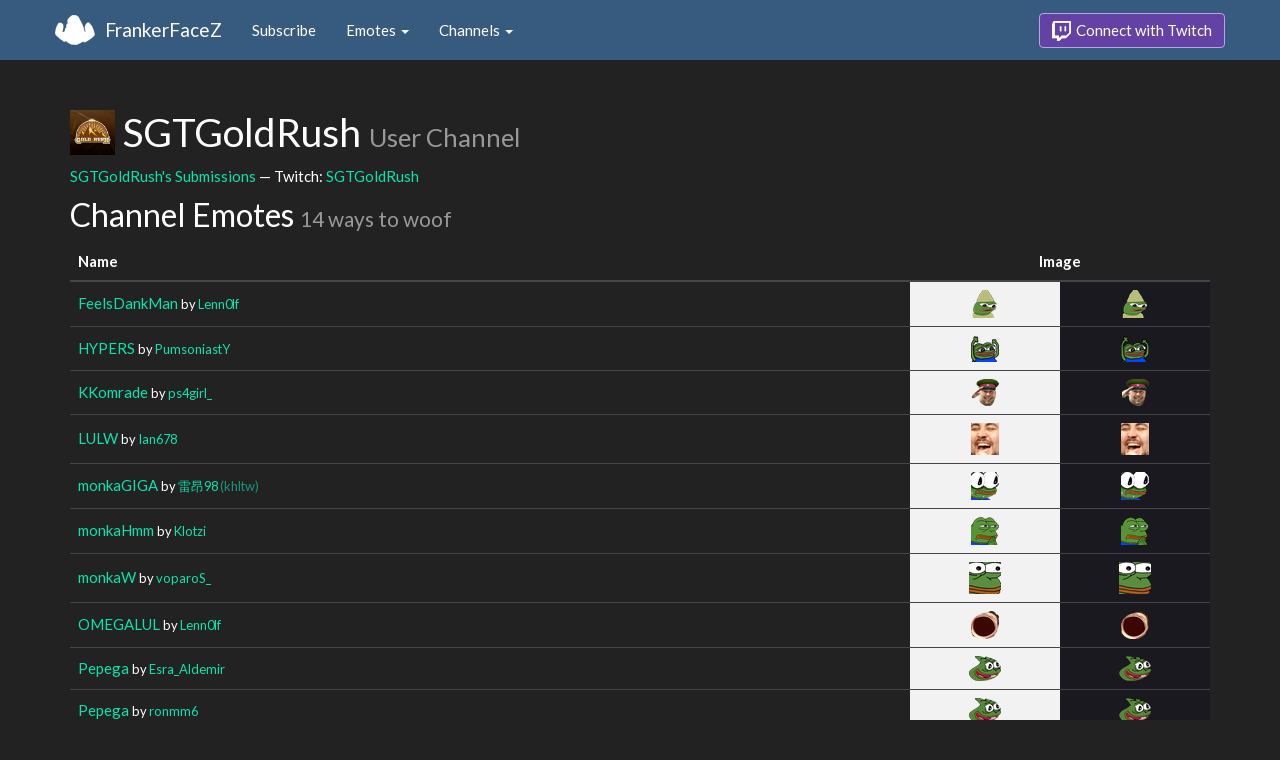

--- FILE ---
content_type: text/html; charset=utf-8
request_url: https://www.frankerfacez.com/channel/sgtgoldrush
body_size: 2551
content:
<!DOCTYPE html>
<html>
  <head>

    <title>SGTGoldRush - FrankerFaceZ</title>
    <meta name="viewport" content="width=device-width, initial-scale=1.0">

<link rel="stylesheet" type="text/css" href="//www.frankerfacez.com/static/css/theme-darkly.css">
<link rel="stylesheet" type="text/css" href="/static/css/site.css">
<script>document.querySelector('html').classList.add('tw-dark');</script>

<link rel="stylesheet" href="/static/css/badge-wizard.css?_=1764091160.0">

<link rel="icon" type="image/png" sizes="192x192"  href="/static/images/favicon-192.png">
<link rel="icon" type="image/png" sizes="96x96" href="/static/images/favicon-96.png">
<link rel="icon" type="image/png" sizes="32x32" href="/static/images/favicon-32.png">
<link rel="icon" type="image/png" sizes="16x16" href="/static/images/favicon-16.png">

  </head>
  <body>
    
<nav class="navbar navbar-fixed-top navbar-default">
    <div class="container">
        <div class="navbar-header">
            <button type="button" class="navbar-toggle collapsed" data-toggle="collapse" data-target="#navbar" aria-expanded="false" aria-controls="navbar">
                <span class="sr-only">Toggle navigation</span>
                <span class="icon-bar"></span>
                <span class="icon-bar"></span>
                <span class="icon-bar"></span>
            </button>
            <a class="navbar-brand" href="/">FrankerFaceZ</a>
        </div>
        <div id="navbar" class="collapse navbar-collapse">
            <ul class="nav navbar-nav">
                


<li><a href="/subscribe">Subscribe</a></li>
<li class="dropdown">
    <a href="#" class="dropdown-toggle" data-toggle="dropdown" role="button" aria-expanded="false">
        Emotes <span class="caret"></span></a>
    <ul class="dropdown-menu">
        


<li><a href="/emoticons/submit">Submit New Emotes</a></li>
<li class="divider"></li>
<li><a href="/emoticons/">Public Library</a></li>
<li><a href="/emoticons/wall">Infinite Wall</a></li>
    </ul>
</li>
<li class="dropdown">
    <a href="#" class="dropdown-toggle" data-toggle="dropdown" role="button" aria-expanded="false">
        Channels <span class="caret"></span></a>
    <ul class="dropdown-menu">
        


<li><a href="/channels/">Channel Index</a></li>
<li class="divider"></li>
<li role="presentation" class="dropdown-header">Log In to see Channels</li>
    </ul>
</li>
            </ul>
            
            <ul class="nav navbar-nav navbar-right">
                

<li><a class="btn btn-twitch" href="/login"><span class="twitch-icon"></span> Connect with Twitch</a></li>
            </ul>
        </div>
    </div>
</nav>
    
<div class="container">

<div id="app"></div>

<div class="row">
    <div class="col-lg-12">
        <h1 id="channel" class="page-header"><img class="heading-avatar" src="https://cdn.frankerfacez.com/avatar/twitch/128123737">
            SGTGoldRush
            <small>User Channel</small>
        </h1>
        <p><a href="/sgtgoldrush/submissions">SGTGoldRush's Submissions</a> &mdash; Twitch: <a href="http://www.twitch.tv/sgtgoldrush">SGTGoldRush</a>
        </p>
        <h2 id="emoticons" class="page-header">Channel Emotes <small>14 ways to woof</small></h2>
        <div class="table-responsive">
            <form id="emote-form">
            <table class="table table-hover emote-table text-center">
                <thead>
                    <tr>
                        <th>Name</th>
                        <th class="text-center" colspan="2">Image</th>
                    </tr>
                </thead>
                <tbody>
                    <tr>
                        <td class="emote-name text-left">
                            <a href="/emoticon/619572-FeelsDankMan">FeelsDankMan</a>
                            <small>by <a href="/lenn0lf/submissions">Lenn0lf</a></small>
                        </td>
                        <td class="emoticon light">
<img class="emoticon" data-toggle="tooltip" width="28px" height="28px" style="width:28px;height:28px;None" src="https://cdn.frankerfacez.com/emoticon/619572/1" title="FeelsDankMan" srcset="https://cdn.frankerfacez.com/emoticon/619572/1 1x, https://cdn.frankerfacez.com/emoticon/619572/2 2x, https://cdn.frankerfacez.com/emoticon/619572/4 4x"></td>
                        <td class="emoticon dark">
<img class="emoticon" data-toggle="tooltip" width="28px" height="28px" style="width:28px;height:28px;None" src="https://cdn.frankerfacez.com/emoticon/619572/1" title="FeelsDankMan" srcset="https://cdn.frankerfacez.com/emoticon/619572/1 1x, https://cdn.frankerfacez.com/emoticon/619572/2 2x, https://cdn.frankerfacez.com/emoticon/619572/4 4x"></td>
                    </tr>
                    <tr>
                        <td class="emote-name text-left">
                            <a href="/emoticon/383874-HYPERS">HYPERS</a>
                            <small>by <a href="/pumsoniasty/submissions">PumsoniastY</a></small>
                        </td>
                        <td class="emoticon light">
<img class="emoticon" data-toggle="tooltip" width="28px" height="27px" style="width:28px;height:27px;None" src="https://cdn.frankerfacez.com/emoticon/383874/1" title="HYPERS" srcset="https://cdn.frankerfacez.com/emoticon/383874/1 1x, https://cdn.frankerfacez.com/emoticon/383874/2 2x, https://cdn.frankerfacez.com/emoticon/383874/4 4x"></td>
                        <td class="emoticon dark">
<img class="emoticon" data-toggle="tooltip" width="28px" height="27px" style="width:28px;height:27px;None" src="https://cdn.frankerfacez.com/emoticon/383874/1" title="HYPERS" srcset="https://cdn.frankerfacez.com/emoticon/383874/1 1x, https://cdn.frankerfacez.com/emoticon/383874/2 2x, https://cdn.frankerfacez.com/emoticon/383874/4 4x"></td>
                    </tr>
                    <tr>
                        <td class="emote-name text-left">
                            <a href="/emoticon/551917-KKomrade">KKomrade</a>
                            <small>by <a href="/ps4girl_/submissions">ps4girl_</a></small>
                        </td>
                        <td class="emoticon light">
<img class="emoticon" data-toggle="tooltip" width="27px" height="27px" style="width:27px;height:27px;None" src="https://cdn.frankerfacez.com/emoticon/551917/1" title="KKomrade" srcset="https://cdn.frankerfacez.com/emoticon/551917/1 1x, https://cdn.frankerfacez.com/emoticon/551917/2 2x, https://cdn.frankerfacez.com/emoticon/551917/4 4x"></td>
                        <td class="emoticon dark">
<img class="emoticon" data-toggle="tooltip" width="27px" height="27px" style="width:27px;height:27px;None" src="https://cdn.frankerfacez.com/emoticon/551917/1" title="KKomrade" srcset="https://cdn.frankerfacez.com/emoticon/551917/1 1x, https://cdn.frankerfacez.com/emoticon/551917/2 2x, https://cdn.frankerfacez.com/emoticon/551917/4 4x"></td>
                    </tr>
                    <tr>
                        <td class="emote-name text-left">
                            <a href="/emoticon/139407-LULW">LULW</a>
                            <small>by <a href="/ian678/submissions">Ian678</a></small>
                        </td>
                        <td class="emoticon light">
<img class="emoticon" data-toggle="tooltip" width="28px" height="32px" style="width:28px;height:32px;None" src="https://cdn.frankerfacez.com/emoticon/139407/1" title="LULW" srcset="https://cdn.frankerfacez.com/emoticon/139407/1 1x, https://cdn.frankerfacez.com/emoticon/139407/2 2x, https://cdn.frankerfacez.com/emoticon/139407/4 4x"></td>
                        <td class="emoticon dark">
<img class="emoticon" data-toggle="tooltip" width="28px" height="32px" style="width:28px;height:32px;None" src="https://cdn.frankerfacez.com/emoticon/139407/1" title="LULW" srcset="https://cdn.frankerfacez.com/emoticon/139407/1 1x, https://cdn.frankerfacez.com/emoticon/139407/2 2x, https://cdn.frankerfacez.com/emoticon/139407/4 4x"></td>
                    </tr>
                    <tr>
                        <td class="emote-name text-left">
                            <a href="/emoticon/183221-monkaGIGA">monkaGIGA</a>
                            <small>by <a href="/khltw/submissions">雷昂98 <span class="intl-login">(khltw)</span></a></small>
                        </td>
                        <td class="emoticon light">
<img class="emoticon" data-toggle="tooltip" width="28px" height="28px" style="width:28px;height:28px;None" src="https://cdn.frankerfacez.com/emoticon/183221/1" title="monkaGIGA" srcset="https://cdn.frankerfacez.com/emoticon/183221/1 1x, https://cdn.frankerfacez.com/emoticon/183221/2 2x, https://cdn.frankerfacez.com/emoticon/183221/4 4x"></td>
                        <td class="emoticon dark">
<img class="emoticon" data-toggle="tooltip" width="28px" height="28px" style="width:28px;height:28px;None" src="https://cdn.frankerfacez.com/emoticon/183221/1" title="monkaGIGA" srcset="https://cdn.frankerfacez.com/emoticon/183221/1 1x, https://cdn.frankerfacez.com/emoticon/183221/2 2x, https://cdn.frankerfacez.com/emoticon/183221/4 4x"></td>
                    </tr>
                    <tr>
                        <td class="emote-name text-left">
                            <a href="/emoticon/240746-monkaHmm">monkaHmm</a>
                            <small>by <a href="/klotzi/submissions">Klotzi</a></small>
                        </td>
                        <td class="emoticon light">
<img class="emoticon" data-toggle="tooltip" width="28px" height="28px" style="width:28px;height:28px;None" src="https://cdn.frankerfacez.com/emoticon/240746/1" title="monkaHmm" srcset="https://cdn.frankerfacez.com/emoticon/240746/1 1x, https://cdn.frankerfacez.com/emoticon/240746/2 2x, https://cdn.frankerfacez.com/emoticon/240746/4 4x"></td>
                        <td class="emoticon dark">
<img class="emoticon" data-toggle="tooltip" width="28px" height="28px" style="width:28px;height:28px;None" src="https://cdn.frankerfacez.com/emoticon/240746/1" title="monkaHmm" srcset="https://cdn.frankerfacez.com/emoticon/240746/1 1x, https://cdn.frankerfacez.com/emoticon/240746/2 2x, https://cdn.frankerfacez.com/emoticon/240746/4 4x"></td>
                    </tr>
                    <tr>
                        <td class="emote-name text-left">
                            <a href="/emoticon/214681-monkaW">monkaW</a>
                            <small>by <a href="/voparos_/submissions">voparoS_</a></small>
                        </td>
                        <td class="emoticon light">
<img class="emoticon" data-toggle="tooltip" width="32px" height="32px" style="width:32px;height:32px;None" src="https://cdn.frankerfacez.com/emoticon/214681/1" title="monkaW" srcset="https://cdn.frankerfacez.com/emoticon/214681/1 1x, https://cdn.frankerfacez.com/emoticon/214681/2 2x, https://cdn.frankerfacez.com/emoticon/214681/4 4x"></td>
                        <td class="emoticon dark">
<img class="emoticon" data-toggle="tooltip" width="32px" height="32px" style="width:32px;height:32px;None" src="https://cdn.frankerfacez.com/emoticon/214681/1" title="monkaW" srcset="https://cdn.frankerfacez.com/emoticon/214681/1 1x, https://cdn.frankerfacez.com/emoticon/214681/2 2x, https://cdn.frankerfacez.com/emoticon/214681/4 4x"></td>
                    </tr>
                    <tr>
                        <td class="emote-name text-left">
                            <a href="/emoticon/591750-OMEGALUL">OMEGALUL</a>
                            <small>by <a href="/lenn0lf/submissions">Lenn0lf</a></small>
                        </td>
                        <td class="emoticon light">
<img class="emoticon" data-toggle="tooltip" width="28px" height="28px" style="width:28px;height:28px;None" src="https://cdn.frankerfacez.com/emoticon/591750/1" title="OMEGALUL" srcset="https://cdn.frankerfacez.com/emoticon/591750/1 1x, https://cdn.frankerfacez.com/emoticon/591750/2 2x, https://cdn.frankerfacez.com/emoticon/591750/4 4x"></td>
                        <td class="emoticon dark">
<img class="emoticon" data-toggle="tooltip" width="28px" height="28px" style="width:28px;height:28px;None" src="https://cdn.frankerfacez.com/emoticon/591750/1" title="OMEGALUL" srcset="https://cdn.frankerfacez.com/emoticon/591750/1 1x, https://cdn.frankerfacez.com/emoticon/591750/2 2x, https://cdn.frankerfacez.com/emoticon/591750/4 4x"></td>
                    </tr>
                    <tr>
                        <td class="emote-name text-left">
                            <a href="/emoticon/295113-Pepega">Pepega</a>
                            <small>by <a href="/esra_aldemir/submissions">Esra_Aldemir</a></small>
                        </td>
                        <td class="emoticon light">
<img class="emoticon" data-toggle="tooltip" width="32px" height="25px" style="width:32px;height:25px;None" src="https://cdn.frankerfacez.com/emoticon/295113/1" title="Pepega" srcset="https://cdn.frankerfacez.com/emoticon/295113/1 1x, https://cdn.frankerfacez.com/emoticon/295113/2 2x, https://cdn.frankerfacez.com/emoticon/295113/4 4x"></td>
                        <td class="emoticon dark">
<img class="emoticon" data-toggle="tooltip" width="32px" height="25px" style="width:32px;height:25px;None" src="https://cdn.frankerfacez.com/emoticon/295113/1" title="Pepega" srcset="https://cdn.frankerfacez.com/emoticon/295113/1 1x, https://cdn.frankerfacez.com/emoticon/295113/2 2x, https://cdn.frankerfacez.com/emoticon/295113/4 4x"></td>
                    </tr>
                    <tr>
                        <td class="emote-name text-left">
                            <a href="/emoticon/591487-Pepega">Pepega</a>
                            <small>by <a href="/ronmm6/submissions">ronmm6</a></small>
                        </td>
                        <td class="emoticon light">
<img class="emoticon" data-toggle="tooltip" width="32px" height="25px" style="width:32px;height:25px;None" src="https://cdn.frankerfacez.com/emoticon/591487/1" title="Pepega" srcset="https://cdn.frankerfacez.com/emoticon/591487/1 1x, https://cdn.frankerfacez.com/emoticon/591487/2 2x, https://cdn.frankerfacez.com/emoticon/591487/4 4x"></td>
                        <td class="emoticon dark">
<img class="emoticon" data-toggle="tooltip" width="32px" height="25px" style="width:32px;height:25px;None" src="https://cdn.frankerfacez.com/emoticon/591487/1" title="Pepega" srcset="https://cdn.frankerfacez.com/emoticon/591487/1 1x, https://cdn.frankerfacez.com/emoticon/591487/2 2x, https://cdn.frankerfacez.com/emoticon/591487/4 4x"></td>
                    </tr>
                    <tr>
                        <td class="emote-name text-left">
                            <a href="/emoticon/401552-PepeHands">PepeHands</a>
                            <small>by <a href="/lil_peep_k/submissions">lil_peep_k</a></small>
                        </td>
                        <td class="emoticon light">
<img class="emoticon" data-toggle="tooltip" width="32px" height="32px" style="width:32px;height:32px;None" src="https://cdn.frankerfacez.com/emoticon/401552/1" title="PepeHands" srcset="https://cdn.frankerfacez.com/emoticon/401552/1 1x, https://cdn.frankerfacez.com/emoticon/401552/2 2x, https://cdn.frankerfacez.com/emoticon/401552/4 4x"></td>
                        <td class="emoticon dark">
<img class="emoticon" data-toggle="tooltip" width="32px" height="32px" style="width:32px;height:32px;None" src="https://cdn.frankerfacez.com/emoticon/401552/1" title="PepeHands" srcset="https://cdn.frankerfacez.com/emoticon/401552/1 1x, https://cdn.frankerfacez.com/emoticon/401552/2 2x, https://cdn.frankerfacez.com/emoticon/401552/4 4x"></td>
                    </tr>
                    <tr>
                        <td class="emote-name text-left">
                            <a href="/emoticon/567305-pepeJAM">pepeJAM</a>
                            <small>by <a href="/willnglee/submissions">WillNgLee</a></small>
                        </td>
                        <td class="emoticon light">
<img class="emoticon" data-toggle="tooltip" width="28px" height="27px" style="width:28px;height:27px;None" src="https://cdn.frankerfacez.com/emoticon/567305/1" title="pepeJAM" srcset="https://cdn.frankerfacez.com/emoticon/567305/1 1x, https://cdn.frankerfacez.com/emoticon/567305/2 2x, https://cdn.frankerfacez.com/emoticon/567305/4 4x"></td>
                        <td class="emoticon dark">
<img class="emoticon" data-toggle="tooltip" width="28px" height="27px" style="width:28px;height:27px;None" src="https://cdn.frankerfacez.com/emoticon/567305/1" title="pepeJAM" srcset="https://cdn.frankerfacez.com/emoticon/567305/1 1x, https://cdn.frankerfacez.com/emoticon/567305/2 2x, https://cdn.frankerfacez.com/emoticon/567305/4 4x"></td>
                    </tr>
                    <tr>
                        <td class="emote-name text-left">
                            <a href="/emoticon/210748-Pog">Pog</a>
                            <small>by <a href="/teyn/submissions">Teyn</a></small>
                        </td>
                        <td class="emoticon light">
<img class="emoticon" data-toggle="tooltip" width="28px" height="28px" style="width:28px;height:28px;None" src="https://cdn.frankerfacez.com/emoticon/210748/1" title="Pog" srcset="https://cdn.frankerfacez.com/emoticon/210748/1 1x, https://cdn.frankerfacez.com/emoticon/210748/2 2x, https://cdn.frankerfacez.com/emoticon/210748/4 4x"></td>
                        <td class="emoticon dark">
<img class="emoticon" data-toggle="tooltip" width="28px" height="28px" style="width:28px;height:28px;None" src="https://cdn.frankerfacez.com/emoticon/210748/1" title="Pog" srcset="https://cdn.frankerfacez.com/emoticon/210748/1 1x, https://cdn.frankerfacez.com/emoticon/210748/2 2x, https://cdn.frankerfacez.com/emoticon/210748/4 4x"></td>
                    </tr>
                    <tr>
                        <td class="emote-name text-left">
                            <a href="/emoticon/591744-Sadge">Sadge</a>
                            <small>by <a href="/lenn0lf/submissions">Lenn0lf</a></small>
                        </td>
                        <td class="emoticon light">
<img class="emoticon" data-toggle="tooltip" width="28px" height="21px" style="width:28px;height:21px;None" src="https://cdn.frankerfacez.com/emoticon/591744/1" title="Sadge" srcset="https://cdn.frankerfacez.com/emoticon/591744/1 1x, https://cdn.frankerfacez.com/emoticon/591744/2 2x, https://cdn.frankerfacez.com/emoticon/591744/4 4x"></td>
                        <td class="emoticon dark">
<img class="emoticon" data-toggle="tooltip" width="28px" height="21px" style="width:28px;height:21px;None" src="https://cdn.frankerfacez.com/emoticon/591744/1" title="Sadge" srcset="https://cdn.frankerfacez.com/emoticon/591744/1 1x, https://cdn.frankerfacez.com/emoticon/591744/2 2x, https://cdn.frankerfacez.com/emoticon/591744/4 4x"></td>
                    </tr>
                </tbody>
            </table>
            </form>
        </div>

        

        <div id="graph-container" class="hidden">
            <h2 class="page-header">Emote Usage</h2>
            <div id="graph"></div>
        </div>
    </div>
</div>

</div>

    

<footer class="footer">
    <div class="container">
        <p class="text-muted">
            &copy; 2025 Dan Salvato LLC
             - <a href="/contact">Contact</a> - <a href="https://api.frankerfacez.com/docs/">Developers</a> - <a href="https://discord.gg/UrAkGhT">Discord</a> - <a href="https://github.com/FrankerFaceZ">GitHub</a> - <a href="/privacy">Privacy Policy</a> - <a href="/terms">Terms</a>
        </p>
    </div>
</footer>
    <script src="//cdnjs.cloudflare.com/ajax/libs/jquery/1.12.4/jquery.min.js"></script>
    <script src="//cdnjs.cloudflare.com/ajax/libs/twitter-bootstrap/3.3.6/js/bootstrap.min.js"></script>
<script type="text/javascript">document.body.dataset.theme = "darkly";</script>
<script src="/static/js/site.js?_=1764091160.0"></script>

<script>
  (function(i,s,o,g,r,a,m){i['GoogleAnalyticsObject']=r;i[r]=i[r]||function(){
  (i[r].q=i[r].q||[]).push(arguments)},i[r].l=1*new Date();a=s.createElement(o),
  m=s.getElementsByTagName(o)[0];a.async=1;a.src=g;m.parentNode.insertBefore(a,m)
  })(window,document,'script','//www.google-analytics.com/analytics.js','ga');
  ga('create', "UA-41626056-1", "frankerfacez.com");
  ga('send', 'pageview');
</script>

<script>window.ffz_dark=true;window.usage_url = "https://api.frankerfacez.com/v1/room_usage/hourly/sgtgoldrush";</script>
<script src="//code.highcharts.com/stock/highstock.js"></script>
<script src="/static/js/chart.js"></script>

  </body>
</html>
